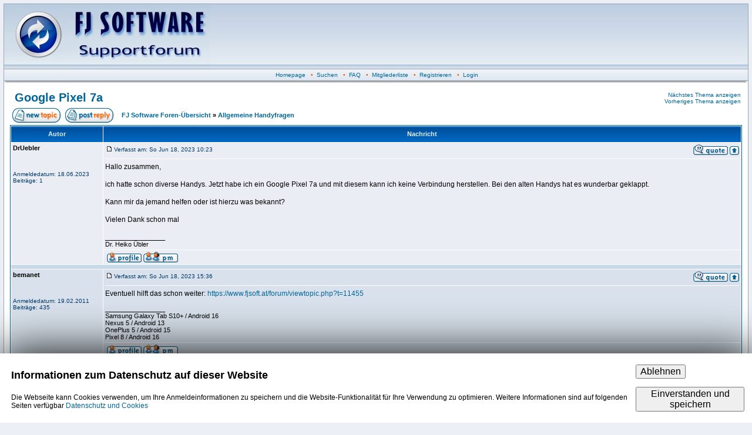

--- FILE ---
content_type: text/html
request_url: https://fjsoft.at/forum/viewtopic.php?p=161091&sid=1e0d85c10dd8829276d37aa07044cb58
body_size: 26520
content:
<script src='https://www.google.com/recaptcha/api.js'></script><?xml version="1.0" encoding="iso-8859-1"?>
<!DOCTYPE html PUBLIC "-//W3C//DTD XHTML 1.0 Transitional//EN" "http://www.w3.org/TR/xhtml1/DTD/xhtml1-transitional.dtd">
<html xmlns="http://www.w3.org/1999/xhtml" dir="ltr">
<head>
<meta http-equiv="Content-Type" content="text/html; charset=iso-8859-1" />
<meta http-equiv="Content-Style-Type" content="text/css" />

<link rel="top" href="./index.php?sid=1578ed3701d192362d942198ee12a78a" title="FJ Software Foren-Übersicht" />
<link rel="search" href="./search.php?sid=1578ed3701d192362d942198ee12a78a" title="Suchen" />
<link rel="help" href="./faq.php?sid=1578ed3701d192362d942198ee12a78a" title="FAQ" />
<link rel="author" href="./memberlist.php?sid=1578ed3701d192362d942198ee12a78a" title="Mitgliederliste" />
<link rel="prev" href="viewtopic.php?t=36933&amp;view=previous&amp;sid=1578ed3701d192362d942198ee12a78a" title="Vorheriges Thema anzeigen" />
<link rel="next" href="viewtopic.php?t=36933&amp;view=next&amp;sid=1578ed3701d192362d942198ee12a78a" title="Nächstes Thema anzeigen" />
<link rel="up" href="viewforum.php?f=2&amp;sid=1578ed3701d192362d942198ee12a78a" title="Allgemeine Handyfragen" />
<link rel="chapter forum" href="viewforum.php?f=5&amp;sid=1578ed3701d192362d942198ee12a78a" title="FAQ" />
<link rel="chapter forum" href="viewforum.php?f=1&amp;sid=1578ed3701d192362d942198ee12a78a" title="Support bei Problemen mit MyPhoneExplorer" />
<link rel="chapter forum" href="viewforum.php?f=6&amp;sid=1578ed3701d192362d942198ee12a78a" title="English section" />
<link rel="chapter forum" href="viewforum.php?f=4&amp;sid=1578ed3701d192362d942198ee12a78a" title="Lob, Kritik und Anregungen" />
<link rel="chapter forum" href="viewforum.php?f=2&amp;sid=1578ed3701d192362d942198ee12a78a" title="Allgemeine Handyfragen" />
<link rel="chapter forum" href="viewforum.php?f=3&amp;sid=1578ed3701d192362d942198ee12a78a" title="Off Topic" />

<title>FJ Software :: Thema anzeigen - Google Pixel 7a</title>
<link rel="stylesheet" href="templates/fisubsilversh/fisubsilversh.css" type="text/css" />
<link href="./favicon.ico" rel="icon" />

</head>
<body>
<a name="top" id="top"></a>
<table class="bodyline" width="100%" cellspacing="0" cellpadding="0" border="0">
<tr>
<td>
<table id="headertable" class="topbkg" width="100%" cellspacing="0" cellpadding="0" border="0">
<tr>
<td><a href="index.php?sid=1578ed3701d192362d942198ee12a78a"><img src="templates/fisubsilversh/images/phpbb2_logo.jpg" border="0" alt="FJ Software Foren-Übersicht" title="FJ Software Foren-Übersicht" width="350" height="110" /></a></td>
<td align="center" width="100%">&nbsp;</td>
</tr>
</table>
<table width="100%" border="0" cellspacing="0" cellpadding="2">
<tr>

<!-- <td align="center" class="topnav">&nbsp;<a href="faq.php?sid=1578ed3701d192362d942198ee12a78a">FAQ</a>&nbsp; &#8226;&nbsp; <a href="search.php?sid=1578ed3701d192362d942198ee12a78a">Suchen</a> -->

<td align="center" class="topnav">
&nbsp;<a id="hplink" href="../">Homepage</a>
&nbsp; &#8226; &nbsp;<a href="search.php?sid=1578ed3701d192362d942198ee12a78a">Suchen</a>
&nbsp; &#8226; &nbsp;<a href="./viewforum.php?f=5">FAQ</a>
&nbsp; &#8226; &nbsp;<a href="memberlist.php?sid=1578ed3701d192362d942198ee12a78a">Mitgliederliste</a>
&nbsp; &#8226; &nbsp;<a href="profile.php?mode=register&amp;sid=1578ed3701d192362d942198ee12a78a">Registrieren</a>
&nbsp; &#8226; &nbsp;<a href="login.php?sid=1578ed3701d192362d942198ee12a78a">Login</a>
</td>
</tr>
</table>
<table border="0" cellpadding="0" cellspacing="0" class="tbl"><tr><td class="tbll"><img src="images/spacer.gif" alt="" width="8" height="4" /></td><td class="tblbot"><img src="images/spacer.gif" alt="" width="8" height="4" /></td><td class="tblr"><img src="images/spacer.gif" alt="" width="8" height="4" /></td></tr></table>
<table width="100%" border="0" cellspacing="0" cellpadding="10">
<tr>
<td>
<script type="text/javascript">
<!--
	if (window.top !== window) {
		document.getElementById("headertable").style.display = "none";
		document.getElementById("hplink").style.display = "none";
}
//-->
</script>
<table width="100%" border="0" cellspacing="0" cellpadding="2">
<tr>
<td class="maintitle" valign="top">&nbsp;<a href="viewtopic.php?t=36933&amp;start=0&amp;postdays=0&amp;postorder=asc&amp;highlight=&amp;sid=1578ed3701d192362d942198ee12a78a">Google Pixel 7a</a></td>
<td class="gensmall" align="right" valign="bottom"><a href="viewtopic.php?t=36933&amp;view=next&amp;sid=1578ed3701d192362d942198ee12a78a">Nächstes Thema anzeigen</a><br />
<a href="viewtopic.php?t=36933&amp;view=previous&amp;sid=1578ed3701d192362d942198ee12a78a">Vorheriges Thema anzeigen</a><br />
<strong></strong></td>
</tr>
</table>
<table width="100%" cellspacing="2" cellpadding="2" border="0">
<tr>
<td nowrap="nowrap"><a href="posting.php?mode=newtopic&amp;f=2&amp;sid=1578ed3701d192362d942198ee12a78a"><img src="templates/fisubsilversh/images/lang_english/post.gif" width="82" height="25" alt="Neues Thema eröffnen" title="Neues Thema eröffnen" /></a><a href="posting.php?mode=reply&amp;t=36933&amp;sid=1578ed3701d192362d942198ee12a78a"><img src="templates/fisubsilversh/images/lang_english/reply.gif" width="82" height="25" alt="Neue Antwort erstellen" hspace="8" title="Neue Antwort erstellen" /></a></td>
<td width="100%" class="nav"><a href="index.php?sid=1578ed3701d192362d942198ee12a78a">FJ Software Foren-Übersicht</a> &raquo; <a href="viewforum.php?f=2&amp;sid=1578ed3701d192362d942198ee12a78a">Allgemeine Handyfragen</a></td>
<td nowrap="nowrap" class="nav"></td>
</tr>
</table>

<table class="forumline" width="100%" cellspacing="1" cellpadding="3" border="0">
<tr>
<th width="150" height="28">Autor</th>
<th width="100%">Nachricht</th>
</tr>
<tr>
<td valign="top" class="row1" rowspan="2"><span class="name"><a name="160140" id="160140"></a><strong>DrUebler</strong></span><br />
<span class="postdetails"><br />
<br /><br />
Anmeldedatum: 18.06.2023<br />
Beiträge: 1<br />
</span><br />
<img src="images/spacer.gif" alt="" width="150" height="1" />
</td>
<td class="row1" valign="top">
<table width="100%" border="0" cellspacing="0" cellpadding="0">
<tr>
<td class="postdetails"><a href="viewtopic.php?p=160140&amp;sid=1578ed3701d192362d942198ee12a78a#160140"><img src="templates/fisubsilversh/images/icon_minipost.gif" width="12" height="9" class="imgspace" alt="Beitrag" title="Beitrag" /></a>Verfasst am:
So Jun 18, 2023 10:23</td>
<td align="right" valign="top" nowrap="nowrap"><a href="posting.php?mode=quote&amp;p=160140&amp;sid=1578ed3701d192362d942198ee12a78a"><img src="templates/fisubsilversh/images/lang_english/icon_quote.gif" width="59" height="18" class="imgtopic" alt="Antworten mit Zitat" title="Antworten mit Zitat" border="0" /></a><a href="#top"><img src="templates/fisubsilversh/images/icon_up.gif" alt="Nach oben" width="16" height="18" title="Nach oben" class="imgtopic" /></a></td>
</tr>
</table>
<table width="100%" border="0" cellpadding="0" cellspacing="0">
<tr>
<td valign="top" class="postbody">
<hr />
Hallo zusammen,
<br />

<br />
ich hatte schon diverse Handys. Jetzt habe ich ein Google Pixel 7a und mit diesem kann ich keine Verbindung herstellen. Bei den alten Handys hat es wunderbar geklappt.
<br />

<br />
Kann mir da jemand helfen oder ist hierzu was bekannt?
<br />

<br />
Vielen Dank schon mal</td>
</tr>
<tr>
<td height="40" valign="bottom" class="genmed"><br />_________________<br />Dr. Heiko Übler<span class="postdetails"></span></td>
</tr>
</table>
</td>
</tr>
<tr>
<td valign="bottom" nowrap="nowrap" class="row1"><a href="profile.php?mode=viewprofile&amp;u=34463&amp;sid=1578ed3701d192362d942198ee12a78a"><img src="templates/fisubsilversh/images/lang_english/icon_profile.gif" width="59" height="18" class="imgtopic" alt="Benutzer-Profile anzeigen" title="Benutzer-Profile anzeigen" border="0" /></a><a href="privmsg.php?mode=post&amp;u=34463&amp;sid=1578ed3701d192362d942198ee12a78a"><img src="templates/fisubsilversh/images/lang_english/icon_pm.gif" width="59" height="18" class="imgtopic" alt="Private Nachricht senden" title="Private Nachricht senden" border="0" /></a></td>
</tr>
<tr>
<td class="spacerow" colspan="2" height="1"><img src="images/spacer.gif" alt="" width="1" height="1" /></td>
</tr>
<tr>
<td valign="top" class="row2" rowspan="2"><span class="name"><a name="160149" id="160149"></a><strong>bemanet</strong></span><br />
<span class="postdetails"><br />
<br /><br />
Anmeldedatum: 19.02.2011<br />
Beiträge: 435<br />
</span><br />
<img src="images/spacer.gif" alt="" width="150" height="1" />
</td>
<td class="row2" valign="top">
<table width="100%" border="0" cellspacing="0" cellpadding="0">
<tr>
<td class="postdetails"><a href="viewtopic.php?p=160149&amp;sid=1578ed3701d192362d942198ee12a78a#160149"><img src="templates/fisubsilversh/images/icon_minipost.gif" width="12" height="9" class="imgspace" alt="Beitrag" title="Beitrag" /></a>Verfasst am:
So Jun 18, 2023 15:36</td>
<td align="right" valign="top" nowrap="nowrap"><a href="posting.php?mode=quote&amp;p=160149&amp;sid=1578ed3701d192362d942198ee12a78a"><img src="templates/fisubsilversh/images/lang_english/icon_quote.gif" width="59" height="18" class="imgtopic" alt="Antworten mit Zitat" title="Antworten mit Zitat" border="0" /></a><a href="#top"><img src="templates/fisubsilversh/images/icon_up.gif" alt="Nach oben" width="16" height="18" title="Nach oben" class="imgtopic" /></a></td>
</tr>
</table>
<table width="100%" border="0" cellpadding="0" cellspacing="0">
<tr>
<td valign="top" class="postbody">
<hr />
Eventuell hilft das schon weiter: <a href="https://www.fjsoft.at/forum/viewtopic.php?t=11455" target="_blank">https://www.fjsoft.at/forum/viewtopic.php?t=11455</a></td>
</tr>
<tr>
<td height="40" valign="bottom" class="genmed"><br />_________________<br />Samsung Galaxy Tab S10+ / Android 16
<br />
Nexus 5 / Android 13
<br />
OnePlus 5 / Android 15
<br />
Pixel 8 / Android 16<span class="postdetails"></span></td>
</tr>
</table>
</td>
</tr>
<tr>
<td valign="bottom" nowrap="nowrap" class="row2"><a href="profile.php?mode=viewprofile&amp;u=9658&amp;sid=1578ed3701d192362d942198ee12a78a"><img src="templates/fisubsilversh/images/lang_english/icon_profile.gif" width="59" height="18" class="imgtopic" alt="Benutzer-Profile anzeigen" title="Benutzer-Profile anzeigen" border="0" /></a><a href="privmsg.php?mode=post&amp;u=9658&amp;sid=1578ed3701d192362d942198ee12a78a"><img src="templates/fisubsilversh/images/lang_english/icon_pm.gif" width="59" height="18" class="imgtopic" alt="Private Nachricht senden" title="Private Nachricht senden" border="0" /></a></td>
</tr>
<tr>
<td class="spacerow" colspan="2" height="1"><img src="images/spacer.gif" alt="" width="1" height="1" /></td>
</tr>
<tr>
<td valign="top" class="row1" rowspan="2"><span class="name"><a name="160895" id="160895"></a><strong>rennievera</strong></span><br />
<span class="postdetails"><br />
<br /><br />
Anmeldedatum: 30.08.2023<br />
Beiträge: 1<br />
</span><br />
<img src="images/spacer.gif" alt="" width="150" height="1" />
</td>
<td class="row1" valign="top">
<table width="100%" border="0" cellspacing="0" cellpadding="0">
<tr>
<td class="postdetails"><a href="viewtopic.php?p=160895&amp;sid=1578ed3701d192362d942198ee12a78a#160895"><img src="templates/fisubsilversh/images/icon_minipost.gif" width="12" height="9" class="imgspace" alt="Beitrag" title="Beitrag" /></a>Verfasst am:
Mi Aug 30, 2023 08:38</td>
<td align="right" valign="top" nowrap="nowrap"><a href="posting.php?mode=quote&amp;p=160895&amp;sid=1578ed3701d192362d942198ee12a78a"><img src="templates/fisubsilversh/images/lang_english/icon_quote.gif" width="59" height="18" class="imgtopic" alt="Antworten mit Zitat" title="Antworten mit Zitat" border="0" /></a><a href="#top"><img src="templates/fisubsilversh/images/icon_up.gif" alt="Nach oben" width="16" height="18" title="Nach oben" class="imgtopic" /></a></td>
</tr>
</table>
<table width="100%" border="0" cellpadding="0" cellspacing="0">
<tr>
<td valign="top" class="postbody">
<hr />
<table width="90%" cellspacing="1" cellpadding="3" border="0" align="center"><tr><td><span class="genmed"><strong>DrUebler hat Folgendes geschrieben:</strong></span></td></tr><tr><td class="quote">Hallo zusammen,
<br />

<br />
ich hatte schon diverse Handys. Jetzt habe ich ein Google Pixel 7a und mit diesem kann ich keine Verbindung herstellen. Bei den alten Handys hat es wunderbar geklappt.
<br />

<br />
Kann mir da jemand helfen oder ist hierzu was bekannt?
<br />

<br />
Vielen Dank schon mal</td></tr></table>
<br />

<br />
Mein Google Pixel 7 hat das gleiche Problem</td>
</tr>
<tr>
<td height="40" valign="bottom" class="genmed"><span class="postdetails"></span></td>
</tr>
</table>
</td>
</tr>
<tr>
<td valign="bottom" nowrap="nowrap" class="row1"><a href="profile.php?mode=viewprofile&amp;u=34621&amp;sid=1578ed3701d192362d942198ee12a78a"><img src="templates/fisubsilversh/images/lang_english/icon_profile.gif" width="59" height="18" class="imgtopic" alt="Benutzer-Profile anzeigen" title="Benutzer-Profile anzeigen" border="0" /></a><a href="privmsg.php?mode=post&amp;u=34621&amp;sid=1578ed3701d192362d942198ee12a78a"><img src="templates/fisubsilversh/images/lang_english/icon_pm.gif" width="59" height="18" class="imgtopic" alt="Private Nachricht senden" title="Private Nachricht senden" border="0" /></a></td>
</tr>
<tr>
<td class="spacerow" colspan="2" height="1"><img src="images/spacer.gif" alt="" width="1" height="1" /></td>
</tr>
<tr>
<td valign="top" class="row2" rowspan="2"><span class="name"><a name="161076" id="161076"></a><strong>Aggame</strong></span><br />
<span class="postdetails"><br />
<br /><br />
Anmeldedatum: 19.09.2023<br />
Beiträge: 1<br />
</span><br />
<img src="images/spacer.gif" alt="" width="150" height="1" />
</td>
<td class="row2" valign="top">
<table width="100%" border="0" cellspacing="0" cellpadding="0">
<tr>
<td class="postdetails"><a href="viewtopic.php?p=161076&amp;sid=1578ed3701d192362d942198ee12a78a#161076"><img src="templates/fisubsilversh/images/icon_minipost.gif" width="12" height="9" class="imgspace" alt="Beitrag" title="Beitrag" /></a>Verfasst am:
Di Sep 19, 2023 05:13</td>
<td align="right" valign="top" nowrap="nowrap"><a href="posting.php?mode=quote&amp;p=161076&amp;sid=1578ed3701d192362d942198ee12a78a"><img src="templates/fisubsilversh/images/lang_english/icon_quote.gif" width="59" height="18" class="imgtopic" alt="Antworten mit Zitat" title="Antworten mit Zitat" border="0" /></a><a href="#top"><img src="templates/fisubsilversh/images/icon_up.gif" alt="Nach oben" width="16" height="18" title="Nach oben" class="imgtopic" /></a></td>
</tr>
</table>
<table width="100%" border="0" cellpadding="0" cellspacing="0">
<tr>
<td valign="top" class="postbody">
<hr />
<table width="90%" cellspacing="1" cellpadding="3" border="0" align="center"><tr><td><span class="genmed"><strong>rennievera hat Folgendes geschrieben:</strong></span></td></tr><tr><td class="quote"><table width="90%" cellspacing="1" cellpadding="3" border="0" align="center"><tr><td><span class="genmed"><strong>DrUebler hat Folgendes geschrieben:</strong></span></td></tr><tr><td class="quote">Hallo zusammen,
<br />

<br />
ich hatte schon diverse Handys. Jetzt habe ich ein Google Pixel 7a und mit diesem kann ich keine Verbindung herstellen. Bei den alten Handys hat es wunderbar geklappt.
<br />

<br />
Kann mir da jemand helfen oder ist hierzu was bekannt?
<br />

<br />
Vielen Dank schon mal</td></tr></table>
<br />

<br />
Mein Google Pixel 7 hat das gleiche Problem</td></tr></table>
<br />
Hast du es gelöst?</td>
</tr>
<tr>
<td height="40" valign="bottom" class="genmed"><span class="postdetails"></span></td>
</tr>
</table>
</td>
</tr>
<tr>
<td valign="bottom" nowrap="nowrap" class="row2"><a href="profile.php?mode=viewprofile&amp;u=34667&amp;sid=1578ed3701d192362d942198ee12a78a"><img src="templates/fisubsilversh/images/lang_english/icon_profile.gif" width="59" height="18" class="imgtopic" alt="Benutzer-Profile anzeigen" title="Benutzer-Profile anzeigen" border="0" /></a><a href="privmsg.php?mode=post&amp;u=34667&amp;sid=1578ed3701d192362d942198ee12a78a"><img src="templates/fisubsilversh/images/lang_english/icon_pm.gif" width="59" height="18" class="imgtopic" alt="Private Nachricht senden" title="Private Nachricht senden" border="0" /></a></td>
</tr>
<tr>
<td class="spacerow" colspan="2" height="1"><img src="images/spacer.gif" alt="" width="1" height="1" /></td>
</tr>
<tr>
<td valign="top" class="row1" rowspan="2"><span class="name"><a name="161091" id="161091"></a><strong>icke1954</strong></span><br />
<span class="postdetails">Moderator<br />
<br /><br />
Anmeldedatum: 19.04.2014<br />
Beiträge: 17931<br />
</span><br />
<img src="images/spacer.gif" alt="" width="150" height="1" />
</td>
<td class="row1" valign="top">
<table width="100%" border="0" cellspacing="0" cellpadding="0">
<tr>
<td class="postdetails"><a href="viewtopic.php?p=161091&amp;sid=1578ed3701d192362d942198ee12a78a#161091"><img src="templates/fisubsilversh/images/icon_minipost.gif" width="12" height="9" class="imgspace" alt="Beitrag" title="Beitrag" /></a>Verfasst am:
Di Sep 19, 2023 16:42</td>
<td align="right" valign="top" nowrap="nowrap"><a href="posting.php?mode=quote&amp;p=161091&amp;sid=1578ed3701d192362d942198ee12a78a"><img src="templates/fisubsilversh/images/lang_english/icon_quote.gif" width="59" height="18" class="imgtopic" alt="Antworten mit Zitat" title="Antworten mit Zitat" border="0" /></a><a href="#top"><img src="templates/fisubsilversh/images/icon_up.gif" alt="Nach oben" width="16" height="18" title="Nach oben" class="imgtopic" /></a></td>
</tr>
</table>
<table width="100%" border="0" cellpadding="0" cellspacing="0">
<tr>
<td valign="top" class="postbody">
<hr />
Schaut Euch bitte diese Hinweise an
<br />
1. <a href="http://www.fjsoft.at/forum/viewtopic.php?p=116143#116143" target="_blank" class="postlink"><span style="text-decoration:underline"><span style="font-weight:bold">WLAN-Verbindungsprobleme</span></span></a>
<br />
2. <a href="http://www.fjsoft.at/forum/viewtopic.php?p=107731#107731" target="_blank" class="postlink"><span style="font-weight:bold"><span style="text-decoration:underline">USB-Verbindungsprobleme</span></span></a> 
<br />
... e.v.t. helfen die schon weiter ?!</td>
</tr>
<tr>
<td height="40" valign="bottom" class="genmed"><br />_________________<br />Samsung Galaxy S3 / Android 4.3
<br />
Samsung Galaxy S5 / Android 6.01
<br />
Samsung Galaxy S8 / Android 9.0
<br />
Samsung Galaxy Tab S4 Android 10.0
<br />
Samsung Galaxy S20 / Android 13.0
<br />
Samsung Galaxy Tab S8 + / Android 14.0
<br />
MPE Version 2.2 akt. Nightly / akt. MPE-Client Beta<span class="postdetails"></span></td>
</tr>
</table>
</td>
</tr>
<tr>
<td valign="bottom" nowrap="nowrap" class="row1"><a href="profile.php?mode=viewprofile&amp;u=20525&amp;sid=1578ed3701d192362d942198ee12a78a"><img src="templates/fisubsilversh/images/lang_english/icon_profile.gif" width="59" height="18" class="imgtopic" alt="Benutzer-Profile anzeigen" title="Benutzer-Profile anzeigen" border="0" /></a><a href="privmsg.php?mode=post&amp;u=20525&amp;sid=1578ed3701d192362d942198ee12a78a"><img src="templates/fisubsilversh/images/lang_english/icon_pm.gif" width="59" height="18" class="imgtopic" alt="Private Nachricht senden" title="Private Nachricht senden" border="0" /></a><a href="mailto:mpe.icke@gmx.de"><img src="templates/fisubsilversh/images/lang_english/icon_email.gif" width="59" height="18" class="imgtopic" alt="E-Mail senden" title="E-Mail senden" border="0" /></a></td>
</tr>
<tr>
<td class="spacerow" colspan="2" height="1"><img src="images/spacer.gif" alt="" width="1" height="1" /></td>
</tr>
<tr>
<td colspan="2" align="center" class="cat">
<form method="post" action="viewtopic.php?t=36933&amp;start=0&amp;sid=1578ed3701d192362d942198ee12a78a">
<table cellspacing="0" cellpadding="0" border="0">
<tr>
<td class="gensmall">Beiträge der letzten Zeit anzeigen:&nbsp;&nbsp;</td>
<td><select name="postdays"><option value="0" selected="selected">Alle Beiträge</option><option value="1">1 Tag</option><option value="7">7 Tage</option><option value="14">2 Wochen</option><option value="30">1 Monat</option><option value="90">3 Monate</option><option value="180">6 Monate</option><option value="364">1 Jahr</option></select>&nbsp;</td>
<td><select name="postorder"><option value="asc" selected="selected">Die ältesten zuerst</option><option value="desc">Die neusten zuerst</option></select>&nbsp;</td>
<td><input type="submit" value="Los" class="catbutton" name="submit" /></td>
</tr>
</table>
</form>
</td>
</tr>
</table>
<table border="0" cellpadding="0" cellspacing="0" class="tbl"><tr><td class="tbll"><img src="images/spacer.gif" alt="" width="8" height="4" /></td><td class="tblbot"><img src="images/spacer.gif" alt="" width="8" height="4" /></td><td class="tblr"><img src="images/spacer.gif" alt="" width="8" height="4" /></td></tr></table>
<table width="100%" cellspacing="2" cellpadding="2" border="0">
<tr>
<td nowrap="nowrap"><a href="posting.php?mode=newtopic&amp;f=2&amp;sid=1578ed3701d192362d942198ee12a78a"><img src="templates/fisubsilversh/images/lang_english/post.gif" width="82" height="25" alt="Neues Thema eröffnen" title="Neues Thema eröffnen" /></a><a href="posting.php?mode=reply&amp;t=36933&amp;sid=1578ed3701d192362d942198ee12a78a"><img src="templates/fisubsilversh/images/lang_english/reply.gif" width="82" height="25" alt="Neue Antwort erstellen" hspace="8" title="Neue Antwort erstellen" /></a></td>
<td width="100%" class="nav"><a href="index.php?sid=1578ed3701d192362d942198ee12a78a">FJ Software Foren-Übersicht</a> &raquo; <a href="viewforum.php?f=2&amp;sid=1578ed3701d192362d942198ee12a78a">Allgemeine Handyfragen</a></td>
<td nowrap="nowrap" class="nav"></td>
</tr>
</table>
<table width="100%" border="0" cellspacing="0" cellpadding="2">
<tr>
<td><br />
<br />
<form method="get" name="jumpbox" action="viewforum.php?sid=1578ed3701d192362d942198ee12a78a" onsubmit="if(document.jumpbox.f.value == -1){return false;}"><table cellspacing="0" cellpadding="0" border="0">
<tr>
<td class="gensmall" nowrap="nowrap">&nbsp;Gehe zu:&nbsp;</td>
<td><select name="f" onchange="if(this.options[this.selectedIndex].value != -1){ forms['jumpbox'].submit() }"><option value="-1">Forum auswählen</option><option value="-1">&nbsp;</option><option value="-1">MyPhoneExplorer</option><option value="-1">----------------</option><option value="5">FAQ</option><option value="1">Support bei Problemen mit MyPhoneExplorer</option><option value="6">English section</option><option value="4">Lob, Kritik und Anregungen</option><option value="-1">&nbsp;</option><option value="-1">Sonstiges</option><option value="-1">----------------</option><option value="2"selected="selected">Allgemeine Handyfragen</option><option value="3">Off Topic</option></select><input type="hidden" name="sid" value="1578ed3701d192362d942198ee12a78a" />&nbsp;</td>
<td><input type="submit" value="Los" class="catbutton" />
</td>
</tr>
</table>
</form>

<br />
<br />
</td>
<td class="gensmall" align="right" valign="top"><strong></strong><br />
<a href="viewtopic.php?t=36933&amp;view=next&amp;sid=1578ed3701d192362d942198ee12a78a">Nächstes Thema anzeigen</a><br />
<a href="viewtopic.php?t=36933&amp;view=previous&amp;sid=1578ed3701d192362d942198ee12a78a">Vorheriges Thema anzeigen</a><br />
Du <b>kannst keine</b> Beiträge in dieses Forum schreiben.<br />Du <b>kannst</b> auf Beiträge in diesem Forum <b>nicht</b> antworten.<br />Du <b>kannst</b> deine Beiträge in diesem Forum <b>nicht</b> bearbeiten.<br />Du <b>kannst</b> deine Beiträge in diesem Forum <b>nicht</b> löschen.<br />Du <b>kannst</b> an Umfragen in diesem Forum <b>nicht</b> mitmachen.<br /></td>
</tr>
</table>
<div align="center" class="gensmall"><br />
<!--
We request you retain the full copyright notice below including the link to www.phpbb.com.
This not only gives respect to the large amount of time given freely by the developers
but also helps build interest, traffic and use of phpBB 2.0. If you cannot (for good
reason) retain the full copyright we request you at least leave in place the
Powered by phpBB  line, with phpBB linked to www.phpbb.com. If you refuse
to include even this then support on our forums may be affected.

The phpBB Group : 2002
// -->
Powered by <a href="http://www.phpbb.com/" target="_phpbb">phpBB</a> 
&copy; 2001, 2002 phpBB Group :: <a href="http://www.forumimages.com/" target="_blank">FI Theme</a> ::
Alle Zeiten sind GMT + 1 Stunde<br />
Deutsche Übersetzung von <a href="http://www.phpbb.de/" target="_blank" class="copyright">phpBB.de</a></div>
<a name="bot" id="bot"></a></td></tr></table></td></tr></table>

<div id="cookieBanner" style="display: none; padding: 1rem; position: fixed; left: 0px; bottom: 0px; width: 98%; background: #ffffff; box-shadow: 0px 0px 5rem black;">
          <table width="100%"><tr><td>
		  <h2 id="cookieBannerTitle">Informationen zum Datenschutz auf dieser Website</h2>
            <p>Die Webseite kann Cookies verwenden, um Ihre Anmeldeinformationen zu speichern und die Website-Funktionalität für Ihre Verwendung zu optimieren. Weitere Informationen sind auf folgenden Seiten verfügbar <a href="https://www.fjsoft.at/de/Datenschutz/index.html">Datenschutz und Cookies</p>
          </td><td>
		    <button id="btnDecline" class="button" style="font-size: 1rem; font-weight: 400;">Ablehnen</button><br><br>
		<button id="btnAccept" class="button" style="font-size: 1rem; font-weight: 400;">Einverstanden und speichern</button>
         </td></tr></table>
</div>

<script>
    if (window.top !== window) {
	document.getElementById("cookieBanner").style.display = "none";
    }else{
	document.getElementById("btnAccept").onclick = function () {
		document.cookie = "fjsoft_dsgvo_accept=" + new Date() + "; expires=Fri, 31 Dec 9999 23:59:59 GMT; path=/";
		document.getElementById("cookieBanner").style.display = "none";
	};

	document.getElementById("btnDecline").onclick = function () {
		document.cookie = "fjsoft_dsgvo_declined=" + new Date() + "; path=/";
		document.getElementById("cookieBanner").style.display = "none";
	};

	if (document.cookie.indexOf("fjsoft_dsgvo_declined=") != -1) {
		document.getElementById("cookieBanner").style.display = "none";
	}else if (document.cookie.indexOf("fjsoft_dsgvo_accept=") == -1) {
		document.getElementById("cookieBanner").style.display = "block";
	}
    }
</script>

</body>
</html>
